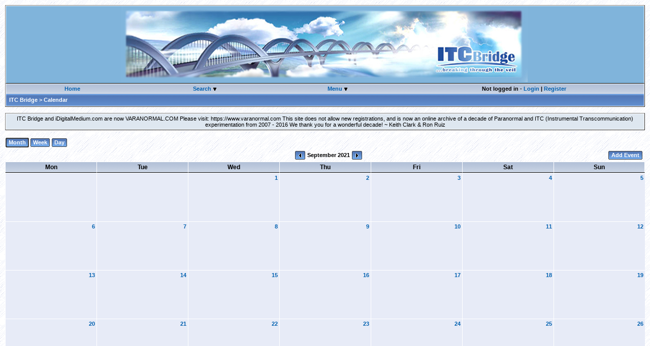

--- FILE ---
content_type: text/html; charset=UTF-8
request_url: http://www.itcbridge.com/forum/calendar.php?date=2021-09-22&view=month
body_size: 4937
content:

<!DOCtype HTML PUBLIC "-//W3C//Dtd HTML 4.01 Transitional//EN">
<html>
<head>
<meta http-equiv="Content-Type" content="text/html; charset=utf-8">

<title dir="ltr">Calendar - ITC Bridge</title>
<link rel="shortcut icon" href="/forum/favicon.ico">
<link rel="stylesheet" type="text/css" href="/forum/themes/ultra/style_sheet.css">
<script type="text/javascript">

function suppress_errors()
{
   return true;
}

window.onerror = suppress_errors;


var browser_type;
var browser_version;
var cookie_params = new Array();
var today         = new Date();

function get_cookie()
{
   var cookies     = document.cookie.split("; ");
   var num_cookies = cookies.length;
   var i;
   var parts;
   cookie_params[2] = "none";

   for (i = 0; i < num_cookies; i++)
      {
         parts = cookies[i].split("=");
         if (parts[0] == "wowbb")
            {
               cookie_values = unescape(parts[1]);
               cookie_params = cookie_values.split("||");
               return;
            }
      }
}


function set_cookie()
{
   var cookie_expires = today.toUTCString(today.setSeconds(7776000));
   var cookie_value   = escape(cookie_params.join("||"));

   document.cookie    = "wowbb=" + cookie_value + "; expires=" + cookie_expires +
                        "; domain=.itcbridge.com; path=/";
}

navigator.userAgent.indexOf("MSIE") != -1 ? browser_type = "MSIE" : browser_type = "Netscape";
if (browser_type == "MSIE")
   {
      browser_version = navigator.userAgent.substr(navigator.userAgent.indexOf("MSIE") + 5, 1);
      if (navigator.userAgent.indexOf("Mac_PowerPC") != -1)
         browser_version = "Mac";
      if (browser_version.substr(0, 1) == 4)
         browser_type = "MSIE4";
   }
if (navigator.userAgent.indexOf("Gecko") != -1 || navigator.userAgent.indexOf("Opera") != -1)
   browser_type = "Gecko";


get_cookie();
cookie_params[2] = -today.getTimezoneOffset();
set_cookie();



function more_init()
{

}

var active_menu;
var active_link;
var active_link_class;


function get_element(id)
{
   if (browser_type == "MSIE4")
      return document.all[id];
   else
      return document.getElementById(id);
}


function window_dims()
{
   var dims = new Array("window_width", "window_height", "scroll_top", "scroll_top2");
   if (browser_type == "MSIE")
      {
         dims["window_width"]  = document.body.clientWidth;
         dims["window_height"] = document.body.clientHeight;
         dims["scroll_top"]    = document.body.scrollTop;
         dims["scroll_top2"]   = dims["scroll_top"];
      }
   else
      {
         dims["window_width"]  = window.innerWidth;
         dims["window_height"] = window.innerHeight;
         dims["scroll_top"]    = window.scrollY;
         dims["scroll_top2"]   = 0;
      }

   return dims;
}


function get_obj_pos(obj, obj_pos_x, obj_pos_y, dims)
{
   x = obj_pos_x + obj.offsetLeft;
   y = obj_pos_y + obj.offsetTop;
   if (obj.offsetParent != null)
      {
         browser_type == "MSIE" ? dims["scroll_top"] = obj.offsetParent.scrollTop : dims["scroll_top"] = 0;
         get_obj_pos(obj.offsetParent, x, y - dims["scroll_top"], dims);
      }
   return new Array(x, y);
}


function show_menu(event, obj, menu_id)
{
   var horizontal_shift = 20;
   var vertical_shift   = 2;

   if (browser_type == "Netscape" || browser_version == "Mac" || browser_version == "4")
      return;

   var menu = get_element(menu_id);
   var pc;

   if (menu == null)
      {
         if (browser_type == "MSIE")
            menu = document.createElement('<div id="' + menu_id + '" class="popup" dir="ltr">');
         else
            {
               menu = document.createElement("div");
               menu.setAttribute("id",    menu_id);
               menu.setAttribute("class", "popup");
               menu.setAttribute("dir",   "ltr");
            }
         document.body.appendChild(menu);

         u = user_menus[menu_id];

         pc = popup_code.replace('$_mi_view_profile', u[0] == "i" ? "menuitem" : "menuitemdisabled");
         pc = pc.replace('$_view_profile',      u[1]);
         pc = pc.replace('$_mi_send_pm',        u[2] == "i" ? "menuitem" : "menuitemdisabled");
         pc = pc.replace('$_send_pm',           u[3]);
         pc = pc.replace('$_mi_user_email',     u[4] == "i" ? "menuitem" : "menuitemdisabled");
         pc = pc.replace('$_user_email',        u[5]);
         pc = pc.replace('$_mi_user_homepage',  u[6] == "i" ? "menuitem" : "menuitemdisabled");
         pc = pc.replace('$_user_homepage',     u[7]);
         pc = pc.replace('$_mi_add_to_mana',    u[8] == "i" ? "menuitem" : "menuitemdisabled");
         pc = pc.replace('$_add_to_mana',       u[9]);

         menu.innerHTML = pc;
      }

   if (active_menu != null)
      active_menu.style.display = "none";

   if (browser_type == "MSIE" && browser_version >= "6")
      menu.filters[0].Apply();

   dims       = window_dims();
   menu_pos   = get_obj_pos(obj, 0, 0, dims);
   menu_pos_x = menu_pos[0];
   menu_pos_y = menu_pos[1] + dims["scroll_top2"];

   if (active_link != null)
      active_link.className = active_link_class;
   active_link        = obj;
   active_link_class  = active_link.className;
   obj.className      = "userselected";
   obj.blur();
   menu.style.display = "block";
   menu_left          = menu_pos_x;
   menu_top           = menu_pos_y + obj.offsetHeight;

   if (dims["window_width"] < (menu_left + menu.offsetWidth + horizontal_shift))
      menu_left = menu_pos_x - menu.offsetWidth;

   if (menu_top + menu.offsetHeight + vertical_shift - dims["window_height"] > dims["scroll_top"])
      menu_top = menu_pos_y - menu.offsetHeight;

   menu.style.left = (menu_left + horizontal_shift) + "px";
   menu.style.top  = (menu_top + vertical_shift) + "px";
   active_menu     = menu;

   if (browser_type == "MSIE")
      window.event.returnValue = false;
   else
      event.preventDefault();

   if (browser_type == "MSIE" && browser_version >= "6")
      menu.filters[0].Play();
}


function hide_menu(event)
{
   if (browser_type == "MSIE")
      var tag_name = window.event.srcElement.tagName;
   else
      {
         var tag_name = event.target.tagName;
         if (!tag_name)
            var tag_name = event.target.parentNode.tagName;
      }

   if (active_menu != null && tag_name.toLowerCase() != "a")
      {
         active_link.className     = active_link_class;
         active_menu.style.display = "none";
      }
}

</script>


<script type="text/javascript" src="/forum/themes/all/wgui.js"></script>
</head>
<body class="body" onload="more_init()" onmousedown="hide_menu(event); delayhide2(); delayhide3(); delayhide1();">
<script type="text/javascript">
function show2()
{
document.getElementById('m2').style.display = "";
}

function delayhide2()
{
delay2=setTimeout("hide2()",300);
}

function cancelhide2()
{
clearTimeout(delay2);
}

function hide2()
{
document.getElementById('m2').style.display = "none";
}
</script>
<script type="text/javascript">

function show3()
{
document.getElementById('m3').style.display = "";
}

function delayhide3()
{
delay3=setTimeout("hide3()",300);
}

function cancelhide3()
{
clearTimeout(delay3);
}

function hide3()
{
document.getElementById('m3').style.display = "none";
}
</script>


<a name="top"></a>
<center>
<table width="100%" cellpadding="0" cellspacing="0" border="1" dir="ltr">
<tr><td class="medtall" align="center"><a href="/forum/"><img src="images/headerblend.jpg" border="0" alt="ITC Bridge Home"></a>&nbsp;</td></tr>
<tr><td class="clean" align="center"><center>
<table cellpadding="0" cellspacing="0" border="0" width="100%">
<tr>
<td class="mdmenul" width="15%" nowrap><a href="http://www.itcbridge.com">Home</a></td>
<td class="mdmenum" width="15%" nowrap><a href="javascript: show3(); cancelhide3()">Search&nbsp;</a><img src="/forum/themes/ultra/down_arrow.gif" border="0" alt="search">
<div align="center" id="m3" class="popup3" style="display: none;" onmouseover="cancelhide3()" onclick="cancelhide3()">
<b>Search:</b><br>
<form name="search_form" method="get" action="/forum/search.php">
<input type="hidden" name="s" value="">
<input class="textbox" type="text" name="q" size="22" value="">
<a href="javascript: document.search_form.s.value='1'; document.search_form.submit();" onmouseover="window.status=''; return true;" onmouseout="window.status=''; return true;">go</a><br>
<input type="checkbox" name="by_username" value="1"> Search by username
<!--UltraBB separator-->
</form>
</div>
</td>
<td class="mdmenum" width="15%" nowrap><a href="javascript:show2(); cancelhide2()">Menu&nbsp;</a><img src="/forum/themes/ultra/down_arrow.gif" border="0" alt="menu">
<div align="center" class="popup4" id="m2" style="display: none;" onmouseover="cancelhide2()" onclick="cancelhide2()">
<table cellpadding="0" cellspacing="2" border="0">
<tr><td class="clean"><a href="/forum/view_user.php?list=1">Members</a></td></tr>
<tr><td class="clean"><a href="/forum/calendar.php">Calendar</a></td></tr>
<tr><td class="clean"><a href="/forum/help.php">Help</a></td></tr></table>
</div>
</td>
<td class="mdmenur" width="27%" nowrap>Not logged in - <a class="nummessages" href="/forum/login.php">Login</a> | <a class="nummessages" href="/forum/login.php?register=1">Register</a></td>
</tr>
</table>
</center></td></tr>
<tr><td class="bg"><div class="currentlocation" dir="ltr"><b><A CLASS="currentlocation" HREF="/forum/">ITC Bridge</A> &gt; Calendar</b></div></td></tr>
</table>
</center>
<br>
<center><table cellpadding="6" cellspacing="0" border="1"><tr><td class="med" align="center">ITC Bridge and iDigitalMedium.com are now VARANORMAL.COM

Please visit: https://www.varanormal.com

This site does not allow new registrations, and is now an online archive of a decade of Paranormal and ITC (Instrumental Transcommunication) experimentation from 2007 - 2016

We thank you for a wonderful decade!

~ Keith Clark & Ron Ruiz</td></tr></table></center><br>

<div class="statusmessage" dir="ltr"></div>

<script type="text/javascript">


function place_events()
{
   var i, cell, cell_pos, event, event_start, event_shift, px_adjust;
   var event_shifts = new Array(0, 0, 12, 21, 27, 30, 30, 30, 30, 30, 30, 30);
   var events       = new Array();

   var cell_ids     = new Array();
   var num_cell_ids = cell_ids.length;

   for (var event_key in events)
      {
         event_start = event_key.substr(0, 12);
         if (event_start.substr(8, 4) == '0000' && events[event_key][0].substr(8, 4) == '0000')
            {
               event               = get_element(event_key);
               event.style.display = 'block';
               get_element(event_start + 'a').innerHTML += event.innerHTML;
               event.style.display = 'none';
            }
      }

   if (browser_type == "MSIE")
      {
         document.body.scrollTop = 0;
         px_adjust               = 0;
      }
   else
      {
         window.scrollY = 0;
         px_adjust      = -6;
      }
   dims = window_dims();
   for (var event_key in events)
      {
         event_start = event_key.substr(0, 12);
         if (event_start.substr(8, 4) == '0000' && events[event_key][0].substr(8, 4) == '0000')
            continue;
         for (i = 0; i < num_cell_ids; i++)
            if (event_start >= cell_ids[i] && event_start < cell_ids[i + 1])
               {
                  for (var event_key2 in events)
                     if (events[event_key2][0] > event_start)
                        {
                           events[event_key][2] = ++events[event_key2][2];
                           break;
                        }
                  cell                = get_element(cell_ids[i]);
                  cell_pos            = get_obj_pos(cell, 0, 0, dims );
                  event               = get_element(event_key);
                  event_shift         = Math.floor((cell.offsetWidth + px_adjust) * event_shifts[events[event_key][2] + 1] / 100);
                  event.style.display = 'block';
                  event.style.left    = cell_pos[0] + event_shift + 'px';
                  event.style.top     = (cell_pos[1] + (Math.floor((cell.offsetHeight) / 30 * (event_start - cell_ids[i])))) + 'px';
                  event.style.width   = (cell.offsetWidth - event_shift + px_adjust) + 'px';
                  event.style.height  = (Math.floor(cell.offsetHeight / 30 * events[event_key][1]) + px_adjust) + 'px';
                  break;
               }
      }
}

</script>
<center>
<table width="100%" cellpadding="0" cellspacing="0" border="0">
<tr><td class="clean">
<table cellpadding="0" cellspacing="0" border="0" dir="ltr"><tr>
<td class="clean"><img src="/forum/themes/ultra/stabl2.gif" width="7" height="24" alt=""></td>
<td class="clean3" valign="middle" nowrap dir="ltr"><a class="navbutton" href="/forum/calendar.php?date=2021-09-22&view=month">Month</a></td>
<td class="clean"><img src="/forum/themes/ultra/stabr2.gif" width="7" height="24" alt=""></td>
<!--UltraBB separator-->
<td class="clean"><img src="/forum/themes/ultra/tabl.gif" width="7" height="24" alt=""></td>
<td class="clean2" valign="middle" nowrap dir="ltr"><a class="navbutton" href="/forum/calendar.php?date=2021-09-22&view=week">Week</a></td>
<td class="clean"><img src="/forum/themes/ultra/tabr.gif" width="7" height="24" alt=""></td>
<td class="clean"><img src="/forum/themes/ultra/tabl.gif" width="7" height="24" alt=""></td>
<td class="clean2" valign="middle" nowrap dir="ltr"><a class="navbutton" href="/forum/calendar.php?date=2021-09-22&view=day">Day</a></td>
<td class="clean"><img src="/forum/themes/ultra/tabr.gif" width="7" height="24" alt=""></td>
</tr></table>
</td></tr>
</table>
<center>
<table width="100%" cellpadding="4" cellspacing="0" border="0">
<tr>
   <td class="clean" colspan="7" align="center">


<table width="100%" cellpadding="1" cellspacing="1" border="0"><tr><td class="clean" width="100%" align="center">
<table cellpadding="0" cellspacing="0" border="0" dir="ltr"><tr>
<td class="clean"><img src="/forum/themes/ultra/spacer.gif" width="90" height="1"></td>
<td class="clean"><img src="/forum/themes/ultra/buttonl.gif" width="10" height="24" alt=""></td>
<td class="clean2" valign="middle" nowrap dir="ltr"><img src="/forum/themes/ultra/spacer.gif" width="1" height="3" alt=""><br><a href="/forum/calendar.php?date=2021-08-22&view=month"><img src="/forum/themes/ultra/left_arrow.gif" border="0" alt="Previous month"></a></td>
<td class="clean"><img src="/forum/themes/ultra/buttonr.gif" width="10" height="24" alt=""></td>
<td class="clean"><b>September 2021</b></td>
<td class="clean"><img src="/forum/themes/ultra/buttonl.gif" width="10" height="24" alt=""></td>
<td class="clean2" valign="middle" nowrap dir="ltr"><img src="/forum/themes/ultra/spacer.gif" width="1" height="3" alt=""><br><a href="/forum/calendar.php?date=2021-10-22&view=month"><img src="/forum/themes/ultra/right_arrow.gif" border="0" alt="Next month"></a></td>
<td class="clean"><img src="/forum/themes/ultra/buttonr.gif" width="10" height="24" alt=""></td>
</tr></table>
</td><td class="clean">
<table cellpadding="0" cellspacing="0" border="0" dir="ltr"><tr>
<td class="clean"><img src="/forum/themes/ultra/buttonl.gif" width="10" height="24" alt=""></td>
<td class="clean2" valign="middle" nowrap dir="ltr"><a class="navbutton" href="/forum/calendar.php?date=2021-09-22&add_event=1">Add Event</a></td>
<td class="clean"><img src="/forum/themes/ultra/buttonr.gif" width="10" height="24" alt=""></td>
</tr></table>
</td></tr></table>
   </td>
</tr>
<tr>

   <th width="14%">Mon</th><th width="14%">Tue</th><th width="14%">Wed</th><th width="14%">Thu</th><th width="14%">Fri</th><th width="14%">Sat</th><th class="rt" width="14%">Sun</th>
</tr>

<tr>
<td class="litel" height="96" valign="top">

<a href="/forum/calendar.php?date=2021-09-&view=day"></a>
&nbsp;</td>

<td class="litel" height="96" valign="top">

<a href="/forum/calendar.php?date=2021-09-&view=day"></a>
&nbsp;</td>

<td class="litel" height="96" valign="top">
<div style="text-align: right">
<a href="/forum/calendar.php?date=2021-09-01&view=day">1</a>
</div>&nbsp;</td>

<td class="litel" height="96" valign="top">
<div style="text-align: right">
<a href="/forum/calendar.php?date=2021-09-02&view=day">2</a>
</div>&nbsp;</td>

<td class="litel" height="96" valign="top">
<div style="text-align: right">
<a href="/forum/calendar.php?date=2021-09-03&view=day">3</a>
</div>&nbsp;</td>

<td class="litel" height="96" valign="top">
<div style="text-align: right">
<a href="/forum/calendar.php?date=2021-09-04&view=day">4</a>
</div>&nbsp;</td>

<td class="litel" height="96" valign="top">
<div style="text-align: right">
<a href="/forum/calendar.php?date=2021-09-05&view=day">5</a>
</div>&nbsp;</td>
</tr><tr>
<td class="litel" height="96" valign="top">
<div style="text-align: right">
<a href="/forum/calendar.php?date=2021-09-06&view=day">6</a>
</div>&nbsp;</td>

<td class="litel" height="96" valign="top">
<div style="text-align: right">
<a href="/forum/calendar.php?date=2021-09-07&view=day">7</a>
</div>&nbsp;</td>

<td class="litel" height="96" valign="top">
<div style="text-align: right">
<a href="/forum/calendar.php?date=2021-09-08&view=day">8</a>
</div>&nbsp;</td>

<td class="litel" height="96" valign="top">
<div style="text-align: right">
<a href="/forum/calendar.php?date=2021-09-09&view=day">9</a>
</div>&nbsp;</td>

<td class="litel" height="96" valign="top">
<div style="text-align: right">
<a href="/forum/calendar.php?date=2021-09-10&view=day">10</a>
</div>&nbsp;</td>

<td class="litel" height="96" valign="top">
<div style="text-align: right">
<a href="/forum/calendar.php?date=2021-09-11&view=day">11</a>
</div>&nbsp;</td>

<td class="litel" height="96" valign="top">
<div style="text-align: right">
<a href="/forum/calendar.php?date=2021-09-12&view=day">12</a>
</div>&nbsp;</td>
</tr><tr>
<td class="litel" height="96" valign="top">
<div style="text-align: right">
<a href="/forum/calendar.php?date=2021-09-13&view=day">13</a>
</div>&nbsp;</td>

<td class="litel" height="96" valign="top">
<div style="text-align: right">
<a href="/forum/calendar.php?date=2021-09-14&view=day">14</a>
</div>&nbsp;</td>

<td class="litel" height="96" valign="top">
<div style="text-align: right">
<a href="/forum/calendar.php?date=2021-09-15&view=day">15</a>
</div>&nbsp;</td>

<td class="litel" height="96" valign="top">
<div style="text-align: right">
<a href="/forum/calendar.php?date=2021-09-16&view=day">16</a>
</div>&nbsp;</td>

<td class="litel" height="96" valign="top">
<div style="text-align: right">
<a href="/forum/calendar.php?date=2021-09-17&view=day">17</a>
</div>&nbsp;</td>

<td class="litel" height="96" valign="top">
<div style="text-align: right">
<a href="/forum/calendar.php?date=2021-09-18&view=day">18</a>
</div>&nbsp;</td>

<td class="litel" height="96" valign="top">
<div style="text-align: right">
<a href="/forum/calendar.php?date=2021-09-19&view=day">19</a>
</div>&nbsp;</td>
</tr><tr>
<td class="litel" height="96" valign="top">
<div style="text-align: right">
<a href="/forum/calendar.php?date=2021-09-20&view=day">20</a>
</div>&nbsp;</td>

<td class="litel" height="96" valign="top">
<div style="text-align: right">
<a href="/forum/calendar.php?date=2021-09-21&view=day">21</a>
</div>&nbsp;</td>

<td class="litel" height="96" valign="top">
<div style="text-align: right">
<a href="/forum/calendar.php?date=2021-09-22&view=day">22</a>
</div>&nbsp;</td>

<td class="litel" height="96" valign="top">
<div style="text-align: right">
<a href="/forum/calendar.php?date=2021-09-23&view=day">23</a>
</div>&nbsp;</td>

<td class="litel" height="96" valign="top">
<div style="text-align: right">
<a href="/forum/calendar.php?date=2021-09-24&view=day">24</a>
</div>&nbsp;</td>

<td class="litel" height="96" valign="top">
<div style="text-align: right">
<a href="/forum/calendar.php?date=2021-09-25&view=day">25</a>
</div>&nbsp;</td>

<td class="litel" height="96" valign="top">
<div style="text-align: right">
<a href="/forum/calendar.php?date=2021-09-26&view=day">26</a>
</div>&nbsp;</td>
</tr><tr>
<td class="litel" height="96" valign="top">
<div style="text-align: right">
<a href="/forum/calendar.php?date=2021-09-27&view=day">27</a>
</div>&nbsp;</td>

<td class="litel" height="96" valign="top">
<div style="text-align: right">
<a href="/forum/calendar.php?date=2021-09-28&view=day">28</a>
</div>&nbsp;</td>

<td class="litel" height="96" valign="top">
<div style="text-align: right">
<a href="/forum/calendar.php?date=2021-09-29&view=day">29</a>
</div>&nbsp;</td>

<td class="litel" height="96" valign="top">
<div style="text-align: right">
<a href="/forum/calendar.php?date=2021-09-30&view=day">30</a>
</div>&nbsp;</td>

<td class="litel" height="96" valign="top">

<a href="/forum/calendar.php?date=2021-09-&view=day"></a>
&nbsp;</td>

<td class="litel" height="96" valign="top">

<a href="/forum/calendar.php?date=2021-09-&view=day"></a>
&nbsp;</td>

<td class="litel" height="96" valign="top">

<a href="/forum/calendar.php?date=2021-09-&view=day"></a>
&nbsp;</td>
</tr></table>
<br>
<noscript>
<center><I>Parts of this bulletin board may not function unless you enable JavaScript (also called Active Scripting) in your browser.</I></center>
</noscript>
<div class="statusline" dir="ltr">

<br><a class="nummessages" HREF="http://ultrabb.net" TITLE="UltraBB Forum Software" TARGET="_blank">UltraBB 1.17</a> Copyright &copy; 2007-2008 Data 1 Systems<br>Page processed in 0.1771 seconds (15% database + 85% PHP). 8 queries executed.
</div>

<br>
 
<script defer src="https://static.cloudflareinsights.com/beacon.min.js/vcd15cbe7772f49c399c6a5babf22c1241717689176015" integrity="sha512-ZpsOmlRQV6y907TI0dKBHq9Md29nnaEIPlkf84rnaERnq6zvWvPUqr2ft8M1aS28oN72PdrCzSjY4U6VaAw1EQ==" data-cf-beacon='{"version":"2024.11.0","token":"e36f2849670442e59f56a791b832b1f8","r":1,"server_timing":{"name":{"cfCacheStatus":true,"cfEdge":true,"cfExtPri":true,"cfL4":true,"cfOrigin":true,"cfSpeedBrain":true},"location_startswith":null}}' crossorigin="anonymous"></script>
</body>
</html>

<!--UltraBB separator-->

--- FILE ---
content_type: text/css
request_url: http://www.itcbridge.com/forum/themes/ultra/style_sheet.css
body_size: 1973
content:
.body
{
   font-family: Verdana,sans-serif;
   font-size: 11px;
   background-image: url(page_bg.gif);
   background-color: #FFFFFF;
   color: #000000;
   margin: 10px;
   border: none;
}


th
{
   font-family: Arial,sans-serif;
   font-size: 12px;
   font-weight: bold;
   background-image: url(th.gif);
   color: #000000;
   border: 1px solid #ffffff;
   border-bottom: 1px inset #000000;
   border-right: none;
   padding: 3px;
   padding-right: 5px;
   padding-left: 5px;
}


th.collapse
{
   font-family: Arial,sans-serif;
   font-size: 12px;
   font-weight: bold;
   background-image: url(th.gif);
   color: #000000;
   border: 1px solid #ffffff;
   border-bottom: 1px inset #000000;
   border-right: none;
   border-top: none;
   padding: 3px;
   padding-right: 5px;
   padding-left: 5px;
}


th.rt
{
   font-family: Arial,sans-serif;
   font-size: 12px;
   font-weight: bold;
   background-image: url(th.gif);
   color: #000000;
   border: 1px solid #ffffff;
   border-bottom: 1px inset #000000;
}


th.rnb
{
   font-family: Arial,sans-serif;
   font-size: 12px;
   font-weight: bold;
   background-image: url(th.gif);
   color: #000000;
   border: 1px solid #ffffff;
   border-bottom: 1px inset #000000;
   border-right: none;
   border-left: none;
   padding: 3px;
   padding-right: 5px;
   padding-left: 5px;
}


th.lean
{
   font-family: Arial,sans-serif;
   font-size: 12px;
   font-weight: bold;
   background-image: url(th.gif);
   color: #000000;
   border: 1px solid #ffffff;
   border-bottom: 1px inset #000000;
   border-right: none;
   padding: 0px;
}


td
{
   font-family: Verdana,sans-serif;
   font-size: 11px;
   color: #000000;
   border: 1px solid #ffffff;
}


td.up
{
   background-image: url(upbg.gif);
   border: 1px solid #ffffff;
   border-bottom: none;
   border-left: none;
}


td.dn
{
   background-image: url(dnbg.gif);
   border: 1px solid #ffffff;
   border-bottom: none;
   border-left: none;
}


td.inside
{
   background-color: #A6CCBB;
   border: none;
}


td.clean
{
   border: none;
   padding: 0px;
}


td.clean1
{
   background-color: #FFFFFF;
   border: none;
   padding: 0px;
   padding-left: 10px;
   padding-right: 10px;
}


td.clean2
{
   background-image: url(buttonmid.gif);
   border: none;
   padding: 0px;
}


td.clean3
{
   background-image: url(stabm.gif);
   border: none;
   padding: 0px;
}


td.clean4
{
   border: none;
   border-bottom: 2px solid #000000;
   padding: 0px;
   padding-bottom: 3px;
}


td.clean5
{
   border: none;
   width: 100%;
   padding: 0px;
   white-space: nowrap;
}


td.bg
{
   font-family: Arial,sans-serif;
   font-size: 12px;
   font-weight: bold;
   background-image: url(mainbg.gif);
   color: #FFFFFF;
   border: 1px solid #ffffff;
   padding: 6px;
}


td.bg2
{
   font-family: Arial,sans-serif;
   font-size: 12px;
   font-weight: bold;
   background-image: url(mainbg.gif);
   color: #FFFFFF;
   border: 1px solid #ffffff;
   border-bottom: none;
   padding: 5px;
}


td.bg2b
{
   font-family: Arial,sans-serif;
   font-size: 12px;
   font-weight: bold;
   background-image: url(mainbg.gif);
   color: #FFFFFF;
   border: 1px solid #ffffff;
   border-bottom: none;
   border-right: none;
   padding: 5px;
}


td.bg3
{
   font-family: Arial,sans-serif;
   font-size: 12px;
   font-weight: bold;
   text-align: center;
   background-image: url(mainbg.gif);
   color: #FFFFFF;
   border: 1px solid #ffffff;
   border-bottom: none;
   padding: 5px;
}


td.bg4
{
   font-family: Arial,sans-serif;
   font-size: 12px;
   font-weight: bold;
   background-image: url(mainbg.gif);
   color: #FFFFFF;
   border: 1px solid #ffffff;
   border-bottom: none;
   border-right: none;
   padding: 5px;
}


td.bg5
{
   font-family: Arial,sans-serif;
   font-size: 12px;
   font-weight: bold;
   text-align: right;
   background-image: url(mainbg.gif);
   color: #FFFFFF;
   border: 1px solid #ffffff;
   border-bottom: none;
   border-left: none;
   padding: 5px;
}


td.on
{
   font-weight: bold;
   background-color: #B7D6F9;
   color: #003070;
   cursor: pointer;
   white-space: nowrap;
   border: 1px solid #000000;
   padding: 3px;
}


td.off
{
   font-weight: bold;
   background-color: #E7EBF7;
   color: #003070;
   white-space: nowrap;
   border: 1px solid #ffffff;
   padding: 3px;
}


td.lite
{
   background-color: #E7EBF7;
   border: 1px solid #ffffff;
   padding: 3px;
}


td.litel
{
   background-color: #E7EBF7;
   border-left: 1px solid #ffffff;
   border-right: none;
   border-top: 1px solid #ffffff;
   border-bottom: none;
   padding: 3px;
}


td.litem
{
   background-color: #E7EBF7;
   border-left: none;
   border-right: none;
   border-top: 1px solid #ffffff;
   border-bottom: none;
   padding: 3px;
}


td.liter
{
   background-color: #E7EBF7;
   border-left: none;
   border-right: 1px solid #ffffff;
   border-top: 1px solid #ffffff;
   border-bottom: none;
   padding: 3px;
}


td.liter2
{
   background-color: #E7EBF7;
   border-left: 1px solid #ffffff;
   border-right: 1px solid #ffffff;
   border-top: 1px solid #ffffff;
   border-bottom: none;
   padding: 3px;
}


td.med
{
   background-color: #DEE7F0;
   border: 1px solid #ffffff;
   padding: 3px;
}


td.medl
{
   background-color: #DEE7F0;
   border-left: 1px solid #ffffff;
   border-right: none;
   border-top: 1px solid #ffffff;
   border-bottom: none;
   padding: 3px;
}


td.medm
{
   background-color: #DEE7F0;
   border-left: none;
   border-right: none;
   border-top: 1px solid #ffffff;
   border-bottom: none;
   padding: 3px;
}


td.medr
{
   text-align: right;
   background-color: #DEE7F0;
   border: none;
   border-right: 1px solid #ffffff;
   border-top: 1px solid #ffffff;
   padding: 3px;
}


td.medr2
{
   background-color: #DEE7F0;
   border-left: 1px solid #ffffff;
   border-right: 1px solid #ffffff;
   border-top: 1px solid #ffffff;
   border-bottom: none;
   padding: 3px;
}


td.medtall
{
   background-color: #80b4db;
   vertical-align: middle;
   border: 1px solid #ffffff;
   height: 80px;
   border-bottom: 1px inset #000000;
   padding: 0px;
}


td.pitopicrow1
{
   background-image: url(topic_you.gif);
   background-repeat: no-repeat;
   background-color: #E7EBF7;
   background-position: right;
   border: 1px solid #ffffff;
}


td.pitopicrow2
{
   background-image: url(topic_you.gif);
   background-repeat: no-repeat;
   background-color: #DEE7F0;
   background-position: right;
   border: 1px solid #ffffff;
}


td.pitopicrow3
{
   background-image: url(topic_you.gif);
   background-repeat: no-repeat;
   background-color: #D6DAE6;
   background-position: right;
   border: 1px solid #ffffff;
}


td.pitopicrow4
{
   background-image: url(topic_you.gif);
   background-repeat: no-repeat;
   background-color: #CDD6E0;
   background-position: right;
   border: 1px solid #ffffff;
}


td.topicrow1
{
   background-color: #E7EBF7;
   border: 1px solid #ffffff;
}


td.topicrow2
{
   background-color: #DEE7F0;
   border: 1px solid #ffffff;
}


td.topicrow3
{
   background-color: #D6DAE6;
   border: 1px solid #ffffff;
}


td.topicrow4
{
   background-color: #CDD6E0;
   border: 1px solid #ffffff;
}


td.topl
{
   background-image: url(mainbg.gif);
   color: #FFFFFF;
   border-left: 1px solid #ffffff;
   border-right: none;
   border-top: 1px solid #ffffff;
   border-bottom: none;
   padding: 3px;
}


td.topm
{
   background-image: url(mainbg.gif);
   color: #FFFFFF;
   border: none;
   border-top: 1px solid #ffffff;
   border-bottom: none;
   padding: 3px;
}


td.topr
{
   background-image: url(mainbg.gif);
   color: #FFFFFF;
   border-left: none;
   border-right: 1px solid #ffffff;
   border-top: 1px solid #ffffff;
   border-bottom: none;
   padding: 3px;
}


.online
{
   font-weight: bold;
   color: #009900;
}


.offline
{
   font-weight: bold;
   color: #ACACAC;
}


td.postrow1
{
   background-color: #DEE7F0;
   border: none;
   border-left: 1px solid #ffffff;
   padding: 8px;
}


td.postrow2
{
   background-color: #CDD6E0;
   border: none;
   border-left: 1px solid #ffffff;
   padding: 8px;
}


td.poll
{
   background-color: #DEE7F0;
   border: 1px solid #ffffff;
   border-bottom: none;
}


td.buttonrow
{
   background-color: #DEE7F0;
   border-left: 1px solid #ffffff;
   border-right: 1px solid #ffffff;
   border-top: none;
   border-bottom: 1px solid #ffffff;
   padding: 3px;
}


td.selectedrow
{
   background-color: #CDD6E0;
   border-left: none;
   border-right: none;
   border-top: 1px solid #ffffff;
   border-bottom: none;
}


td.userinfo
{
   font-size: 10px;
   border: none;
}


td.code
{
   font-family: Courier New,monospace;
   background-color: #F8F8F8;
   color: #006600;
   border: 1px solid #C0C0C0;
   padding: 8px;
}


.popup
{
   background-color: #CDD6E0;
   position: absolute;
   padding: 8px;
   width: 180px;
   border: inset 2px  #ffffff;
   display: none;
   z-index: 100;
   filter: progid:DXImageTransform.Microsoft.Fade(duration=0.25,overlap=0.25) progid:DXImageTransform.Microsoft.Shadow(color=#808080, direction=135, strength=4);
}


.popup2
{
   background-color: #CDD6E0;
   position: absolute;
   padding: 8px;
   width: 180px;
   border: inset 2px  #ffffff;
   display: none;
   z-index: 100;
   filter: progid:DXImageTransform.Microsoft.Fade(duration=0.25,overlap=0.25) progid:DXImageTransform.Microsoft.Shadow(color=#808080, direction=135, strength=4);
}


.popup3
{
   background-color: #E7EBF7;
   position: absolute;
   border: 1px solid #000000;
   padding: 6px;
   font: normal 12px Verdana;
   z-index: 100;
   width: 220px;
}


.popup4
{
   text-align: left;
   background-color: #E7EBF7;
   position: absolute;
   border: 1px solid #000000;
   padding: 6px;
   font: normal 12px Verdana;
   z-index: 100;
   width: 120px;
}


.popup5
{
   text-align: left;
   background-color: #E7EBF7;
   position: absolute;
   visibility: hidden;
   border: 1px solid #000000;
   padding: 2px;
   font: normal 12px Verdana;
   line-height: 18px;
   z-index: 100;
   width: 150px;
}


.menuitem
{
   font-size: 10px;
   width: 180px;
   height: 16px;
   padding: 2px;
   display: block;
}


.menuitemdisabled
{
   font-size: 10px;
   width: 180px;
   height: 16px;
   padding: 2px;
   display: block;
}


.menuseparator
{
   font-size: 1px;
   width: 180px;
   height: 1px;
}


.currentlocation
{
   font-family: Verdana,sans-serif;
   font-size: 11px;
   color: #FFFFFF;
}


.statusmessage
{
   font-family: Verdana,sans-serif;
   font-size: 12px;
   font-weight: bold;
   text-align: center;
   color: #800000;
}


.statusline
{
   font-family: Verdana,sans-serif;
   font-size: 10px;
   text-align: center;
   color: #707070;
}


.titlebar
{
   font-family: Arial,sans-serif;
   font-size: 12px;
   font-weight: bold;
   text-align: center;
}


.toolbarbutton
{
   background-image: url(toolbar_bg.gif);
   width: 23px;
   height: 23px;
   border: none;
}


.toolbarseparator
{
   background-image: url(toolbar_bg.gif);
   width: 6px;
   height: 23px;
   border: none;
}


.texteditorenhanced
{
   font-size: 12px;
   background-color: #FFFFFF;
   height: 300px;
   width: 576px;
   padding: 8px;
   border: 1px inset #A0A0A0;
   overflow: scroll;
}


q
{
   background-color: #F8F8F8;
   display: block;
   border: 1px solid #C0C0C0;
   padding: 8px;
   padding-left: 16px;
}


.textbox
{
   border: 1px inset #808080;
}


.emot
{
   font-weight: bold;
   text-align: center;
   padding: 6px;
   border: none;
}


.pmtoolbar
{
   text-align: right;
   background-color: #CCD5D7;
   width: 100%;
}


.publiceventtime
{
   font-size: 10px;
   background-color: #84BCE6;
   padding: 2px;
}


.publicevent
{
   background-color: #97C7EA;
   padding: 2px;
}


.privateeventtime
{
   font-size: 10px;
   background-color: #9AEB78;
   padding: 2px;
}


.privateevent
{
   background-color: #ADEF92;
   padding: 2px;
}


a
{
   text-decoration: none;
}


a:link
{
   font-weight: bold;
   color: #0060B0;
}


a:visited
{
   font-weight: bold;
   color: #003070;
}


a:hover
{
   text-decoration: underline;
}


a.nummessages:link
{
}


a.nummessages:visited
{
}


a.currentlocation:link
{
   color: #FFFFFF;
}


a.currentlocation:visited
{
   color: #FFFFFF;
}


a.category:link
{
   font-family: Arial,sans-serif;
   font-size: 14px;
   color: #FFFFFF;
}


a.category:visited
{
   font-family: Arial,sans-serif;
   font-size: 14px;
   color: #FFFFFF;
}


a.forum:link
{
   font-family: Verdana,sans-serif;
   font-size: 12px;
}


a.forum:visited
{
   font-family: Verdana,sans-serif;
   font-size: 12px;
}


a.navbutton:link
{
   font-family: Tahoma,sans-serif;
   font-size: 11px;
   color: #FFFFFF;
}


a.navbutton:visited
{
   font-family: Tahoma,sans-serif;
   font-size: 11px;
   color: #FFFFFF;
}


a.userlocation:link
{
   font-size: 10px;
}


a.userlocation:visited
{
   font-size: 10px;
}


a.username:link
{
   color: #006600;
}


a.username:visited
{
   color: #006600;
}


a.userselected:link
{
   background-color: #000080;
   color: #FFFFFF;
}


a.userselected:visited
{
   background-color: #000080;
   color: #FFFFFF;
}


a.userselected:hover
{
   text-decoration: none;
}


a.typo:visited
{
   color: #800000;
}


a.foldernormal
{
   font-family: Verdana,sans-serif;
   font-size: 11px;
}


a.folderselected:link
{
   background-color: #CDD6E0;
   color: #000000;
}


a.folderselected:visited
{
   background-color: #CDD6E0;
   color: #000000;
}


a.folderselected:hover
{
   text-decoration: none;
}


a.menuitem:hover
{
   text-decoration: none;
   background-color: #E7EBF7;
   color: #000000;
}


a.menuitemdisabled
{
   color: #808080;
}


a.menuitemdisabled:visited
{
   color: #808080;
}


a.menuitemdisabled:hover
{
   text-decoration: none;
   color: #808080;
}


.fieldname
{
   width: 40%;
   vertical-align: top;
}


td.mdmenul
{
   font-family: Arial,sans-serif;
   font-size: 11px;
   font-weight: bold;
   text-align: center;
   background-image: url(th.gif);
   color: #000000;
   border: 1px solid #ffffff;
   border-right: none;
   border-bottom: none;
   padding: 3px;
}


td.mdmenum
{
   font-family: Arial,sans-serif;
   font-size: 11px;
   font-weight: bold;
   text-align: center;
   background-image: url(th.gif);
   color: #000000;
   border: 1px solid #ffffff;
   border-left: none;
   border-right: none;
   border-bottom: none;
   padding: 3px;
}


td.mdmenur
{
   font-family: Arial,sans-serif;
   font-size: 11px;
   font-weight: bold;
   text-align: center;
   background-image: url(th.gif);
   color: #000000;
   border: 1px solid #ffffff;
   border-left: none;
   border-bottom: none;
   padding: 3px;
}


a.white:link
{
   color: #FFFFFF;
}


a.white:visited
{
   color: #FFFFFF;
}


a.white:hover
{
   text-decoration: underline;
}


.dropdown
{
   color: #FF0000;
   position: absolute;
   right: 20px;
   width: 142px;
   border: 1px solid #000;
   padding: 3px;
   background: #dee7f0;
   z-index: 200;
}


.iecell
{
   background-color: #000000;
   padding: 1px;
   padding-right: 12px;
   padding-left: 12px;
}


.ava
{
   color: #0060B0;
}




--- FILE ---
content_type: application/x-javascript
request_url: http://www.itcbridge.com/forum/themes/all/wgui.js
body_size: 2758
content:
function checkUncheckAll(theElement)
{
     var theForm = theElement.form, z = 0;
	 for(z=0; z<theForm.length;z++){
     if(theForm[z].type == 'checkbox' && theForm[z].name != 'checkall'){
	  theForm[z].checked = theElement.checked;
	  }
        }
}

function wgui_add_event_listener(event_type, listener_func)
{
   if (window.addEventListener)
      window.addEventListener(event_type, listener_func, false);
   else if (window.attachEvent)
      window.attachEvent("on" + event_type, listener_func);
}


function wgui_replace_code(element_id, repl)
{
   if (!repl)
      return;
   var element       = document.getElementById('wgui_' + element_id);
   element.innerHTML = eval('wgui_' + repl);
}


function wgui_save_checkbox_state(parent_id, cb)
{
   element = document.getElementById('wgui_' + parent_id);
   if (cb.checked)
      element.value++;
   else
      {
         element.value--;
         if (element.value == 0)
            element.value = '';
      }
}


function wgui_trim(st)
{
   re_start = /^\s+/;
   re_end   = /\s+$/;

   st = st.replace(re_start, '');
   st = st.replace(re_end,   '');

   return st;
}


function wgui_check_required_fields(form_name, required, message)
{
   var stop_submit;
   var required   = required.split(',');
   var num_fields = required.length;

   for (var i = 0; i < num_fields; i++)
      {
         var field_name = wgui_trim(required[i]);
         var field_id   = document.getElementById('wgui_' + field_name);
         field_id.style.backgroundColor = '';

         if (wgui_trim(eval('document.' + form_name + '.' + field_name + '.value')) == '')
            {
               field_id.style.backgroundColor = '#FFAAAA';
               stop_submit = 1;
            }
      }

   if (stop_submit == 1)
      {
         document.getElementById('wgui_' + form_name + '_status').innerHTML = message;
         window.location = '#';
         return false;
      }
}


function wgui_enable_disable_controls(enable, controls)
{
   var controls   = controls.split(',');
   var num_fields = controls.length;

   for (var i = 0; i < num_fields; i++)
      {
         var field_name = wgui_trim(controls[i]);
         var field_id   = document.getElementById('wgui_' + field_name);
            field_id.disabled = !enable;
      }
}

function toggle_visibility(id) 
{
       var e = document.getElementById(id);
       if(e.style.display == 'block')
          e.style.display = 'none';
       else
          e.style.display = 'block';
}

function getScrollY(){var scrOfX = 0,scrOfY=0;if(typeof(window.pageYOffset)=='number')
{scrOfY=window.pageYOffset;scrOfX=window.pageXOffset;}

else if(document.body&&(document.body.scrollLeft||document.body.scrollTop))
{scrOfY=document.body.scrollTop;scrOfX=document.body.scrollLeft;}

else if(document.documentElement&&(document.documentElement.scrollLeft||document.documentElement.scrollTop))
{scrOfY=document.documentElement.scrollTop;scrOfX=document.documentElement.scrollLeft;}return scrOfY;}

document.write("<style type='text/css'>.colorpicker{visibility:hidden;display:none;position:absolute;background:#FFF;border:solid 1px #CCC;padding:4px;z-index:999;filter:progid:DXImageTransform.Microsoft.Shadow(color=#D0D0D0,direction=135);}.o5582brd{padding:0;width:12px;height:14px;border-bottom:solid 1px #DFDFDF;border-right:solid 1px #DFDFDF;}a.o5582n66,.o5582n66,.o5582n66a{font-family:arial,tahoma,sans-serif;text-decoration:underline;font-size:9px;color:#666;border:none;}.o5582n66,.o5582n66a{text-align:center;text-decoration:none;}a:hover.o5582n66{text-decoration:none;color:#FFA500;cursor:pointer;}.a01p3{padding:1px 4px 1px 2px;background:whitesmoke;border:solid 1px #DFDFDF;}</style>");
function getTop2(){csBrHt=0;if(typeof(window.innerWidth)=='number'){csBrHt=window.innerHeight;}
else if(document.documentElement&&(document.documentElement.clientWidth||document.documentElement.clientHeight))
{csBrHt=document.documentElement.clientHeight;}
else if(document.body&&(document.body.clientWidth||document.body.clientHeight))
{csBrHt=document.body.clientHeight;}ctop=((csBrHt/2)-115)+getScrollY();return ctop;}
var nocol1="&#78;&#79;&#32;&#67;&#79;&#76;&#79;&#82;",clos1="&#67;&#76;&#79;&#83;&#69;",tt2="",hm2="";hm2+=tt2;tt2="";
function getLeft2(){var csBrWt=0;if(typeof(window.innerWidth)=='number'){csBrWt=window.innerWidth;}
else if(document.documentElement&&(document.documentElement.clientWidth||document.documentElement.clientHeight))
{csBrWt=document.documentElement.clientWidth;}
else if(document.body&&(document.body.clientWidth||document.body.clientHeight)){csBrWt=document.body.clientWidth;}cleft=(csBrWt/2)-125;return cleft;}
function setCCbldID2(objID,val){document.getElementById(objID).value=val;}function setCCbldSty2(objID,prop,val){switch(prop){case "bc":if(objID!='none'){document.getElementById(objID).style.backgroundColor=val;};break;case "vs":document.getElementById(objID).style.visibility=val;break;case "ds":document.getElementById(objID).style.display=val;break;case "tp":document.getElementById(objID).style.top=val;break;case "lf":document.getElementById(objID).style.left=val;break;}}function putOBJxColor2(OBjElem,Samp,pigMent){if(pigMent!='x'){setCCbldID2(OBjElem,pigMent);setCCbldSty2(Samp,'bc',pigMent);}setCCbldSty2('colorpicker','vs','hidden');setCCbldSty2('colorpicker','ds','none');}

function showpicker(OBjElem,Sam){var objX=new Array('00','33','66','99','CC','FF');var c=0;var z='"'+OBjElem+'","'+Sam+'",""';var xl='"'+OBjElem+'","'+Sam+'","x"';var mid='';mid+='<table bgcolor="#FFFFFF" border="0" cellpadding="0" cellspacing="0" style="border:solid 0px #F0F0F0;padding:2px;"><tr>';mid+="<td colspan='18' align='center' style='font-size:10px;background:#6666CC;color:#FFF;font-family:arial;'>&nbsp;Select any color</td></tr><tr><td colspan='18' align='center' style='margin:0;padding:2px;height:12px;' ><input class='o5582n66' type='text' size='12' id='o5582n66' value='#FFFFFF'><input class='o5582n66a' type='text' size='2' style='width:14px;' id='o5582n66a' onclick='javascript:alert(\"click on selected swatch below...\");' value='' style='border:solid 1px #666;'>&nbsp;|&nbsp;<a class='o5582n66' href='javascript:onclick=putOBJxColor2("+z+")'><span class='a01p3'>"+nocol1+"</span></a>&nbsp;&nbsp;&nbsp;&nbsp;<a class='o5582n66' href='javascript:onclick=putOBJxColor2("+xl+")'><span class='a01p3'>"+clos1+"</span></a></td></tr><tr>";var br=1;for(o=0;o<6;o++){mid+='</tr><tr>';for(y=0;y<6;y++){if(y==3){mid+='</tr><tr>';}for(x=0;x<6;x++){var grid='';grid=objX[o]+objX[y]+objX[x];var b="'"+OBjElem+"', '"+Sam+"','"+grid+"'";mid+='<td class="o5582brd" style="background-color:#'+grid+'"><a class="o5582n66"  href="javascript:onclick=putOBJxColor2('+b+');" onmouseover=javascript:document.getElementById("o5582n66").value="#'+grid+'"; javascript:document.getElementById("o5582n66a").style.backgroundColor="#'+grid+'";  title="#'+grid+'"><div style="width:12px;height:14px;"></div></a></td>';c++;}}}mid+="</tr><tr><td colspan='18' align='right' style='padding:2px;border:solid 1px #FFF;background:#FFF;'><a href='"+hm2+"' style='color:#666;font-size:8px;font-family:arial;text-decoration:none;letter-spacing:1px;'>"+tt2+"</a></td></tr></table>";var ttop=getTop2();setCCbldSty2('colorpicker','tp',ttop);document.getElementById('colorpicker').style.left=getLeft2();setCCbldSty2('colorpicker','vs','visible');setCCbldSty2('colorpicker','ds','block');document.getElementById('colorpicker').innerHTML=mid;}

function toggle_category(id)
{      var c = 'mm';
       var d = 'nn';
       var e = document.getElementById(c + id);
       var f = document.getElementById(d + id);
       if(e.style.display == 'block')
       {
          e.style.display = 'none';
          f.className = "dn";
          get_cookie();
          var col_ids = cookie_params[6];
          cookie_params[6] = col_ids + "-" + id;
          set_cookie();
       }

       else
       {
          e.style.display = 'block';
          f.className = "up";
          get_cookie();
          var col_ids = cookie_params[6];
          cookie_params[6] = col_ids.replace(-id, "");
          set_cookie();
       }
}

function toggle_table(id)
{      var c = 'mm';
       var d = 'nn';
       var e = document.getElementById(c + id);
       var f = document.getElementById(d + id);
       if(e.style.display == 'block')
       {
          e.style.display = 'none';
          f.className = "dn2";
          get_cookie();
          var col_ids = cookie_params[6];
          cookie_params[6] = col_ids + "-" + id;
          set_cookie();
       }

       else
       {
          e.style.display = 'block';
          f.className = "up2";
          get_cookie();
          var col_ids = cookie_params[6];
          cookie_params[6] = col_ids.replace(-id, "");
          set_cookie();
       }
}

function on(id)
{
var e = document.getElementById(id);
e.className = "on";
}

function off(id)
{
var e = document.getElementById(id);
e.className = "off";
}

function confirm_entry(box)
{
zap = box.substring(0, 4);
end = box.substring(4, 7);
obj = box.substring(7);
url = "pm.php?" + zap + "=1&ref=" + end;
input_box=confirm("Empty The " + obj + "?");
if (input_box==true)

{
window.location=url;
}

else
{
}
}